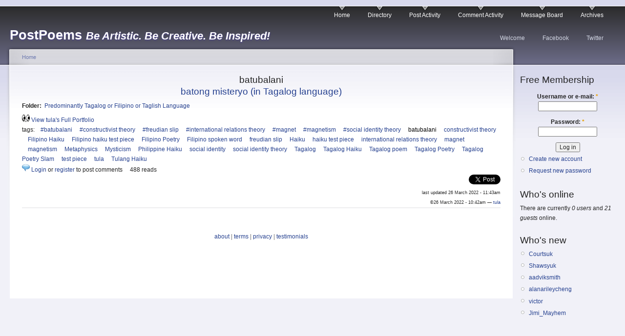

--- FILE ---
content_type: text/html; charset=utf-8
request_url: https://www.postpoems.org/tags/batubalani-0
body_size: 3948
content:
<!DOCTYPE html PUBLIC "-//W3C//DTD XHTML 1.0 Strict//EN"
  "http://www.w3.org/TR/xhtml1/DTD/xhtml1-strict.dtd">
<html xmlns="http://www.w3.org/1999/xhtml" 
	  xmlns:og="http://opengraphprotocol.org/schema/" 
	  xmlns:fb="http://www.facebook.com/2008/fbml" 
	  xml:lang="en" lang="en" dir="ltr">
  <head>
<meta http-equiv="Content-Type" content="text/html; charset=utf-8" />
    <meta http-equiv="Content-Type" content="text/html; charset=utf-8" />
<link rel="alternate" type="application/rss+xml" title="RSS - batubalani" href="/taxonomy/term/47543/0/feed" />
<link rel="shortcut icon" href="/sites/default/files/garland4pp_favicon.ico" type="image/x-icon" />
    <title>batubalani | PostPoems</title>
    <link type="text/css" rel="stylesheet" media="all" href="/sites/default/files/css/css_e2c6c9388ae82f22d4134bc665b1a2f6.css" />
<link type="text/css" rel="stylesheet" media="print" href="/sites/default/files/css/css_c14ffd22eacda0ef667f884ae6d6d7ae.css" />
    <script type="text/javascript" src="/sites/default/files/js/js_e83529efd81b5e45de3e89e767d0a79b.js"></script>
<script type="text/javascript">
<!--//--><![CDATA[//><!--
jQuery.extend(Drupal.settings, { "basePath": "/", "user_relationships_ui": { "loadingimage": "/sites/all/modules/user_relationships/user_relationships_ui/images/loadingAnimation.gif", "savingimage": "/sites/all/modules/user_relationships/user_relationships_ui/images/savingimage.gif", "position": { "position": "absolute", "left": "0", "top": "0" } }, "googleanalytics": { "trackOutbound": 1, "trackDownload": 1, "trackDownloadExtensions": "7z|aac|arc|arj|asf|asx|avi|bin|csv|doc(x|m)?|dot(x|m)?|exe|flv|gif|gz|gzip|hqx|jar|jpe?g|js|mp(2|3|4|e?g)|mov(ie)?|msi|msp|pdf|phps|png|ppt(x|m)?|pot(x|m)?|pps(x|m)?|ppam|sld(x|m)?|thmx|qtm?|ra(m|r)?|sea|sit|tar|tgz|torrent|txt|wav|wma|wmv|wpd|xls(x|m|b)?|xlt(x|m)|xlam|xml|z|zip" } });
//--><!]]>
</script>
<script type="text/javascript">
<!--//--><![CDATA[//><!--
window.google_analytics_uacct = "UA-19714572-1";
//--><!]]>
</script>
<script type="text/javascript">
<!--//--><![CDATA[//><!--
(function(i,s,o,g,r,a,m){i["GoogleAnalyticsObject"]=r;i[r]=i[r]||function(){(i[r].q=i[r].q||[]).push(arguments)},i[r].l=1*new Date();a=s.createElement(o),m=s.getElementsByTagName(o)[0];a.async=1;a.src=g;m.parentNode.insertBefore(a,m)})(window,document,"script","/sites/default/files/googleanalytics/analytics.js?l","ga");ga("create", "UA-19714572-1", { "cookieDomain": "auto" });ga("send", "pageview");
//--><!]]>
</script>
    <!--[if lt IE 7]>
      <link type="text/css" rel="stylesheet" media="all" href="/sites/all/themes/garland4pp/fix-ie.css" />    <![endif]-->
    <meta name="viewport" content="width=device-width, initial-scale=1">
  </head>
  <body class="sidebar-right">

<!-- Layout -->
  <div id="header-region" class="clear-block"></div>

    <div id="wrapper">
    <div id="container" class="clear-block">

      <div id="header">
        <div id="logo-floater">
        <h1><a href="/" title="PostPoems Be Artistic. Be Creative. Be Inspired!"><span class="site-name">PostPoems</span> <span class="site-slogan">Be Artistic. Be Creative. Be Inspired!</span></a></h1>        </div>

                  <ul class="links primary-links"><li class="menu-6460 first"><a href="/" title="">Home</a></li>
<li class="menu-1797"><a href="/authors" title="Searchable Index of Authors">Directory</a></li>
<li class="menu-12122"><a href="/author-activity">Post Activity</a></li>
<li class="menu-6527"><a href="/comment-activity" title="Recent comments">Comment Activity</a></li>
<li class="menu-4531"><a href="/forum" title="">Message Board</a></li>
<li class="menu-1771 last"><a href="/archive" title="Previous Poem Archives by Month">Archives</a></li>
</ul>                          <ul class="links secondary-links"><li class="menu-6465 first"><a href="/getting-started" title="Getting Started!">Welcome</a></li>
<li class="menu-4471"><a href="http://facebook.com/postpoems" title="Visit our Fan Page on Facebook">Facebook</a></li>
<li class="menu-6030 last"><a href="http://twitter.com/postpoems" title="Follow us on Twitter">Twitter</a></li>
</ul>        
      </div> <!-- /header -->

      
      <div id="center"><div id="squeeze"><div class="right-corner"><div class="left-corner">
          <div class="breadcrumb"><a href="/">Home</a></div>                              <h2>batubalani</h2>                                                  <div class="clear-block">
            <div id="node-1106095" class="node">


  <h2><a href="/authors/tula/poem/1106095" title="batong misteryo (in Tagalog language)">batong misteryo (in Tagalog language)</a></h2>

  <div class="content clear-block">
    <div class="field field-type-nodereference field-field-folder">
    <div class="field-items">
            <div class="field-item odd">
                      <div class="field-label-inline-first">
              Folder:&nbsp;</div>
                    <a href="/authors/tula/folder/1082541">Predominantly Tagalog or Filipino or Taglish Language</a>        </div>
        </div>
</div>
  </div>

  <div class="clear-block">
        <img src="/sites/all/themes/garland4pp/images/eyesr.gif" height="16" width="16" border="0" />
    <a href="/authors/tula/portfolio" style="font-weigth:bold;">View tula's Full Portfolio</a>

    <div class="meta">
          <div class="terms">tags:<ul class="links inline"><li class="taxonomy_term_47542 first"><a href="/tags/batubalani" rel="tag" title="">#batubalani</a></li>
<li class="taxonomy_term_47537"><a href="/tags/constructivist-theory" rel="tag" title="">#constructivist theory</a></li>
<li class="taxonomy_term_47544"><a href="/tags/freudian-slip" rel="tag" title="">#freudian slip</a></li>
<li class="taxonomy_term_47540"><a href="/tags/international-relations-theory" rel="tag" title="">#international relations theory</a></li>
<li class="taxonomy_term_47547"><a href="/tags/magnet-0" rel="tag" title="">#magnet</a></li>
<li class="taxonomy_term_47546"><a href="/tags/magnetism-0" rel="tag" title="">#magnetism</a></li>
<li class="taxonomy_term_47539"><a href="/tags/social-identity-theory-0" rel="tag" title="">#social identity theory</a></li>
<li class="taxonomy_term_47543 active"><a href="/tags/batubalani-0" rel="tag" title="" class="active">batubalani</a></li>
<li class="taxonomy_term_47538"><a href="/tags/constructivist-theory-0" rel="tag" title="">constructivist theory</a></li>
<li class="taxonomy_term_42735"><a href="/tags/filipino-haiku" rel="tag" title="">Filipino Haiku</a></li>
<li class="taxonomy_term_47528"><a href="/tags/filipino-haiku-test-piece" rel="tag" title="">Filipino haiku test piece</a></li>
<li class="taxonomy_term_42719"><a href="/tags/filipino-poetry" rel="tag" title="">Filipino Poetry</a></li>
<li class="taxonomy_term_42718"><a href="/tags/filipino-spoken-word" rel="tag" title="">Filipino spoken word</a></li>
<li class="taxonomy_term_47545"><a href="/tags/freudian-slip-0" rel="tag" title="">freudian slip</a></li>
<li class="taxonomy_term_315"><a href="/poem-tags/haiku" rel="tag" title="">Haiku</a></li>
<li class="taxonomy_term_44133"><a href="/tags/haiku-test-piece" rel="tag" title="">haiku test piece</a></li>
<li class="taxonomy_term_47541"><a href="/tags/international-relations-theory-0" rel="tag" title="">international relations theory</a></li>
<li class="taxonomy_term_18015"><a href="/tags/magnet" rel="tag" title="">magnet</a></li>
<li class="taxonomy_term_13305"><a href="/tags/magnetism" rel="tag" title="">magnetism</a></li>
<li class="taxonomy_term_16379"><a href="/tags/metaphysics" rel="tag" title="">Metaphysics</a></li>
<li class="taxonomy_term_3259"><a href="/poem-tags/mysticism" rel="tag" title="">Mysticism</a></li>
<li class="taxonomy_term_47536"><a href="/tags/philippine-haiku" rel="tag" title="">Philippine Haiku</a></li>
<li class="taxonomy_term_43063"><a href="/tags/social-identity" rel="tag" title="">social identity</a></li>
<li class="taxonomy_term_43062"><a href="/tags/social-identity-theory" rel="tag" title="">social identity theory</a></li>
<li class="taxonomy_term_39937"><a href="/tags/tagalog" rel="tag" title="">Tagalog</a></li>
<li class="taxonomy_term_42736"><a href="/tags/tagalog-haiku" rel="tag" title="">Tagalog Haiku</a></li>
<li class="taxonomy_term_42747"><a href="/tags/tagalog-poem" rel="tag" title="">Tagalog poem</a></li>
<li class="taxonomy_term_42880"><a href="/tags/tagalog-poetry" rel="tag" title="">Tagalog Poetry</a></li>
<li class="taxonomy_term_42720"><a href="/tags/tagalog-poetry-slam" rel="tag" title="">Tagalog Poetry Slam</a></li>
<li class="taxonomy_term_40765"><a href="/tags/test-piece" rel="tag" title="">test piece</a></li>
<li class="taxonomy_term_39926"><a href="/tags/tula" rel="tag" title="">tula</a></li>
<li class="taxonomy_term_47529 last"><a href="/tags/tulang-haiku" rel="tag" title="">Tulang Haiku</a></li>
</ul></div>
        </div>

          <div class="links">
        <img src="/sites/all/themes/garland4pp/images/comment-icon.png" height="16" width="16" border="0" /> <ul class="links inline"><li class="comment_forbidden first"><span><a href="/user/login?destination=comment%2Freply%2F1106095%23comment-form">Login</a> or <a href="/user/register?destination=comment%2Freply%2F1106095%23comment-form">register</a> to post comments</span></li>
<li class="statistics_counter last"><span>488 reads</span></li>
</ul>      </div>
    
          <div class="submitted">
        <a name="fb_share" style="" type="button"></a> 
        <a href="https://twitter.com/share?via=postpoems&count=none" class="twitter-share-button">Tweet</a> 
        <br /> 

	  last updated 26 March 2022 - 11:43am<br />
        &copy;26 March 2022 - 10:42am — <a href="/authors/tula" title="View user profile.">tula</a>
      </div>
    
  </div>
</div>

<script src="http://static.ak.fbcdn.net/connect.php/js/FB.Share" type="text/javascript"></script>
<script src="//platform.twitter.com/widgets.js" type="text/javascript"></script>
          </div>
                    <div id="footer"><a href="/getting-started">about</a> | <a href="/terms">terms</a> | <a href="/privacy">privacy</a> | <a href="/forum/postpoems-town-square/faq/906063">testimonials</a></div>
      </div></div></div></div> <!-- /.left-corner, /.right-corner, /#squeeze, /#center -->

              <div id="sidebar-right" class="sidebar">
                    <div id="block-user-0" class="clear-block block block-user">

  <h2>Free Membership</h2>

  <div class="content"><form action="/tags/batubalani-0?destination=taxonomy%2Fterm%2F47543"  accept-charset="UTF-8" method="post" id="user-login-form">
<div><div class="form-item" id="edit-name-wrapper">
 <label for="edit-name">Username or e-mail: <span class="form-required" title="This field is required.">*</span></label>
 <input type="text" maxlength="60" name="name" id="edit-name" size="15" value="" class="form-text required" />
</div>
<div class="form-item" id="edit-pass-wrapper">
 <label for="edit-pass">Password: <span class="form-required" title="This field is required.">*</span></label>
 <input type="password" name="pass" id="edit-pass"  maxlength="60"  size="15"  class="form-text required" />
</div>
<input type="submit" name="op" id="edit-submit" value="Log in"  class="form-submit" />
<div class="item-list"><ul><li class="first"><a href="/user/register" title="Create a new user account.">Create new account</a></li>
<li class="last"><a href="/user/password" title="Request new password via e-mail.">Request new password</a></li>
</ul></div><input type="hidden" name="form_build_id" id="form-f-14Ysyn1KjS9Ebcxe8rcndN7Smmnbc_YM2TUY6RwvQ" value="form-f-14Ysyn1KjS9Ebcxe8rcndN7Smmnbc_YM2TUY6RwvQ"  />
<input type="hidden" name="form_id" id="edit-user-login-block" value="user_login_block"  />

</div></form>
</div>
</div>
<div id="block-user-3" class="clear-block block block-user">

  <h2>Who's online</h2>

  <div class="content">There are currently <em>0 users</em> and <em>21 guests</em> online.</div>
</div>
<div id="block-user-2" class="clear-block block block-user">

  <h2>Who's new</h2>

  <div class="content"><div class="item-list"><ul><li class="first"><a href="/authors/courtsuk" title="View user profile.">Courtsuk</a></li>
<li><a href="/authors/shawsyuk" title="View user profile.">Shawsyuk</a></li>
<li><a href="/authors/aadviksmith" title="View user profile.">aadviksmith</a></li>
<li><a href="/authors/alanarileycheng" title="View user profile.">alanarileycheng</a></li>
<li><a href="/authors/victor" title="View user profile.">victor</a></li>
<li class="last"><a href="/authors/jimi_mayhem" title="View user profile.">Jimi_Mayhem</a></li>
</ul></div></div>
</div>
        </div>
      
    </div> <!-- /container -->
  </div>
<!-- /layout -->

  <div id="user_relationships_popup_form" class="user_relationships_ui_popup_form"></div>  </body>
</html>


--- FILE ---
content_type: text/css
request_url: https://www.postpoems.org/sites/default/files/css/css_e2c6c9388ae82f22d4134bc665b1a2f6.css
body_size: 7751
content:

.node-unpublished{background-color:#fff4f4;}.preview .node{background-color:#ffffea;}#node-admin-filter ul{list-style-type:none;padding:0;margin:0;width:100%;}#node-admin-buttons{float:left;margin-left:0.5em;clear:right;}td.revision-current{background:#ffc;}.node-form .form-text{display:block;width:95%;}.node-form .container-inline .form-text{display:inline;width:auto;}.node-form .standard{clear:both;}.node-form textarea{display:block;width:95%;}.node-form .attachments fieldset{float:none;display:block;}.terms-inline{display:inline;}


fieldset{margin-bottom:1em;padding:.5em;}form{margin:0;padding:0;}hr{height:1px;border:1px solid gray;}img{border:0;}table{border-collapse:collapse;}th{text-align:left;padding-right:1em;border-bottom:3px solid #ccc;}.clear-block:after{content:".";display:block;height:0;clear:both;visibility:hidden;}.clear-block{display:inline-block;}/*_\*/
* html .clear-block{height:1%;}.clear-block{display:block;}/* End hide from IE-mac */



body.drag{cursor:move;}th.active img{display:inline;}tr.even,tr.odd{background-color:#eee;border-bottom:1px solid #ccc;padding:0.1em 0.6em;}tr.drag{background-color:#fffff0;}tr.drag-previous{background-color:#ffd;}td.active{background-color:#ddd;}td.checkbox,th.checkbox{text-align:center;}tbody{border-top:1px solid #ccc;}tbody th{border-bottom:1px solid #ccc;}thead th{text-align:left;padding-right:1em;border-bottom:3px solid #ccc;}.breadcrumb{padding-bottom:.5em}div.indentation{width:20px;height:1.7em;margin:-0.4em 0.2em -0.4em -0.4em;padding:0.42em 0 0.42em 0.6em;float:left;}div.tree-child{background:url(/misc/tree.png) no-repeat 11px center;}div.tree-child-last{background:url(/misc/tree-bottom.png) no-repeat 11px center;}div.tree-child-horizontal{background:url(/misc/tree.png) no-repeat -11px center;}.error{color:#e55;}div.error{border:1px solid #d77;}div.error,tr.error{background:#fcc;color:#200;padding:2px;}.warning{color:#e09010;}div.warning{border:1px solid #f0c020;}div.warning,tr.warning{background:#ffd;color:#220;padding:2px;}.ok{color:#008000;}div.ok{border:1px solid #00aa00;}div.ok,tr.ok{background:#dfd;color:#020;padding:2px;}.item-list .icon{color:#555;float:right;padding-left:0.25em;clear:right;}.item-list .title{font-weight:bold;}.item-list ul{margin:0 0 0.75em 0;padding:0;}.item-list ul li{margin:0 0 0.25em 1.5em;padding:0;list-style:disc;}ol.task-list li.active{font-weight:bold;}.form-item{margin-top:1em;margin-bottom:1em;}tr.odd .form-item,tr.even .form-item{margin-top:0;margin-bottom:0;white-space:nowrap;}tr.merge-down,tr.merge-down td,tr.merge-down th{border-bottom-width:0 !important;}tr.merge-up,tr.merge-up td,tr.merge-up th{border-top-width:0 !important;}.form-item input.error,.form-item textarea.error,.form-item select.error{border:2px solid red;}.form-item .description{font-size:0.85em;}.form-item label{display:block;font-weight:bold;}.form-item label.option{display:inline;font-weight:normal;}.form-checkboxes,.form-radios{margin:1em 0;}.form-checkboxes .form-item,.form-radios .form-item{margin-top:0.4em;margin-bottom:0.4em;}.marker,.form-required{color:#f00;}.more-link{text-align:right;}.more-help-link{font-size:0.85em;text-align:right;}.nowrap{white-space:nowrap;}.item-list .pager{clear:both;text-align:center;}.item-list .pager li{background-image:none;display:inline;list-style-type:none;padding:0.5em;}.pager-current{font-weight:bold;}.tips{margin-top:0;margin-bottom:0;padding-top:0;padding-bottom:0;font-size:0.9em;}dl.multiselect dd.b,dl.multiselect dd.b .form-item,dl.multiselect dd.b select{font-family:inherit;font-size:inherit;width:14em;}dl.multiselect dd.a,dl.multiselect dd.a .form-item{width:10em;}dl.multiselect dt,dl.multiselect dd{float:left;line-height:1.75em;padding:0;margin:0 1em 0 0;}dl.multiselect .form-item{height:1.75em;margin:0;}.container-inline div,.container-inline label{display:inline;}ul.primary{border-collapse:collapse;padding:0 0 0 1em;white-space:nowrap;list-style:none;margin:5px;height:auto;line-height:normal;border-bottom:1px solid #bbb;}ul.primary li{display:inline;}ul.primary li a{background-color:#ddd;border-color:#bbb;border-width:1px;border-style:solid solid none solid;height:auto;margin-right:0.5em;padding:0 1em;text-decoration:none;}ul.primary li.active a{background-color:#fff;border:1px solid #bbb;border-bottom:#fff 1px solid;}ul.primary li a:hover{background-color:#eee;border-color:#ccc;border-bottom-color:#eee;}ul.secondary{border-bottom:1px solid #bbb;padding:0.5em 1em;margin:5px;}ul.secondary li{display:inline;padding:0 1em;border-right:1px solid #ccc;}ul.secondary a{padding:0;text-decoration:none;}ul.secondary a.active{border-bottom:4px solid #999;}#autocomplete{position:absolute;border:1px solid;overflow:hidden;z-index:100;}#autocomplete ul{margin:0;padding:0;list-style:none;}#autocomplete li{background:#fff;color:#000;white-space:pre;cursor:default;}#autocomplete li.selected{background:#0072b9;color:#fff;}html.js input.form-autocomplete{background-image:url(/misc/throbber.gif);background-repeat:no-repeat;background-position:100% 2px;}html.js input.throbbing{background-position:100% -18px;}html.js fieldset.collapsed{border-bottom-width:0;border-left-width:0;border-right-width:0;margin-bottom:0;height:1em;}html.js fieldset.collapsed *{display:none;}html.js fieldset.collapsed legend{display:block;}html.js fieldset.collapsible legend a{padding-left:15px;background:url(/misc/menu-expanded.png) 5px 75% no-repeat;}html.js fieldset.collapsed legend a{background-image:url(/misc/menu-collapsed.png);background-position:5px 50%;}* html.js fieldset.collapsed legend,* html.js fieldset.collapsed legend *,* html.js fieldset.collapsed table *{display:inline;}html.js fieldset.collapsible{position:relative;}html.js fieldset.collapsible legend a{display:block;}html.js fieldset.collapsible .fieldset-wrapper{overflow:auto;}.resizable-textarea{width:95%;}.resizable-textarea .grippie{height:9px;overflow:hidden;background:#eee url(/misc/grippie.png) no-repeat center 2px;border:1px solid #ddd;border-top-width:0;cursor:s-resize;}html.js .resizable-textarea textarea{margin-bottom:0;width:100%;display:block;}.draggable a.tabledrag-handle{cursor:move;float:left;height:1.7em;margin:-0.4em 0 -0.4em -0.5em;padding:0.42em 1.5em 0.42em 0.5em;text-decoration:none;}a.tabledrag-handle:hover{text-decoration:none;}a.tabledrag-handle .handle{margin-top:4px;height:13px;width:13px;background:url(/misc/draggable.png) no-repeat 0 0;}a.tabledrag-handle-hover .handle{background-position:0 -20px;}.joined + .grippie{height:5px;background-position:center 1px;margin-bottom:-2px;}.teaser-checkbox{padding-top:1px;}div.teaser-button-wrapper{float:right;padding-right:5%;margin:0;}.teaser-checkbox div.form-item{float:right;margin:0 5% 0 0;padding:0;}textarea.teaser{display:none;}html.js .no-js{display:none;}.progress{font-weight:bold;}.progress .bar{background:#fff url(/misc/progress.gif);border:1px solid #00375a;height:1.5em;margin:0 0.2em;}.progress .filled{background:#0072b9;height:1em;border-bottom:0.5em solid #004a73;width:0%;}.progress .percentage{float:right;}.progress-disabled{float:left;}.ahah-progress{float:left;}.ahah-progress .throbber{width:15px;height:15px;margin:2px;background:transparent url(/misc/throbber.gif) no-repeat 0px -18px;float:left;}tr .ahah-progress .throbber{margin:0 2px;}.ahah-progress-bar{width:16em;}#first-time strong{display:block;padding:1.5em 0 .5em;}tr.selected td{background:#ffc;}table.sticky-header{margin-top:0;background:#fff;}#clean-url.install{display:none;}html.js .js-hide{display:none;}#system-modules div.incompatible{font-weight:bold;}#system-themes-form div.incompatible{font-weight:bold;}span.password-strength{visibility:hidden;}input.password-field{margin-right:10px;}div.password-description{padding:0 2px;margin:4px 0 0 0;font-size:0.85em;max-width:500px;}div.password-description ul{margin-bottom:0;}.password-parent{margin:0 0 0 0;}input.password-confirm{margin-right:10px;}.confirm-parent{margin:5px 0 0 0;}span.password-confirm{visibility:hidden;}span.password-confirm span{font-weight:normal;}

ul.menu{list-style:none;border:none;text-align:left;}ul.menu li{margin:0 0 0 0.5em;}li.expanded{list-style-type:circle;list-style-image:url(/misc/menu-expanded.png);padding:0.2em 0.5em 0 0;margin:0;}li.collapsed{list-style-type:disc;list-style-image:url(/misc/menu-collapsed.png);padding:0.2em 0.5em 0 0;margin:0;}li.leaf{list-style-type:square;list-style-image:url(/misc/menu-leaf.png);padding:0.2em 0.5em 0 0;margin:0;}li a.active{color:#000;}td.menu-disabled{background:#ccc;}ul.links{margin:0;padding:0;}ul.links.inline{display:inline;}ul.links li{display:inline;list-style-type:none;padding:0 0.5em;}.block ul{margin:0;padding:0 0 0.25em 1em;}

#permissions td.module{font-weight:bold;}#permissions td.permission{padding-left:1.5em;}#access-rules .access-type,#access-rules .rule-type{margin-right:1em;float:left;}#access-rules .access-type .form-item,#access-rules .rule-type .form-item{margin-top:0;}#access-rules .mask{clear:both;}#user-login-form{text-align:center;}#user-admin-filter ul{list-style-type:none;padding:0;margin:0;width:100%;}#user-admin-buttons{float:left;margin-left:0.5em;clear:right;}#user-admin-settings fieldset .description{font-size:0.85em;padding-bottom:.5em;}.profile{clear:both;margin:1em 0;}.profile .picture{float:right;margin:0 1em 1em 0;}.profile h3{border-bottom:1px solid #ccc;}.profile dl{margin:0 0 1.5em 0;}.profile dt{margin:0 0 0.2em 0;font-weight:bold;}.profile dd{margin:0 0 1em 0;}



.field .field-label,.field .field-label-inline,.field .field-label-inline-first{font-weight:bold;}.field .field-label-inline,.field .field-label-inline-first{display:inline;}.field .field-label-inline{visibility:hidden;}.node-form .content-multiple-table td.content-multiple-drag{width:30px;padding-right:0;}.node-form .content-multiple-table td.content-multiple-drag a.tabledrag-handle{padding-right:.5em;}.node-form .content-add-more .form-submit{margin:0;}.node-form .number{display:inline;width:auto;}.node-form .text{width:auto;}.form-item #autocomplete .reference-autocomplete{white-space:normal;}.form-item #autocomplete .reference-autocomplete label{display:inline;font-weight:normal;}#content-field-overview-form .advanced-help-link,#content-display-overview-form .advanced-help-link{margin:4px 4px 0 0;}#content-field-overview-form .label-group,#content-display-overview-form .label-group,#content-copy-export-form .label-group{font-weight:bold;}table#content-field-overview .label-add-new-field,table#content-field-overview .label-add-existing-field,table#content-field-overview .label-add-new-group{float:left;}table#content-field-overview tr.content-add-new .tabledrag-changed{display:none;}table#content-field-overview tr.content-add-new .description{margin-bottom:0;}table#content-field-overview .content-new{font-weight:bold;padding-bottom:.5em;}.advanced-help-topic h3,.advanced-help-topic h4,.advanced-help-topic h5,.advanced-help-topic h6{margin:1em 0 .5em 0;}.advanced-help-topic dd{margin-bottom:.5em;}.advanced-help-topic span.code{background-color:#EDF1F3;font-family:"Bitstream Vera Sans Mono",Monaco,"Lucida Console",monospace;font-size:0.9em;padding:1px;}.advanced-help-topic .content-border{border:1px solid #AAA}

div.toboggan-container{text-align:center;}div.toboggan-login-link-container{text-align:left;}div.toboggan-login-link-container a{text-decoration:none;}div.toboggan-block-message{text-align:left;}div.user-login-block{text-align:left;}div.user-login-block a{text-align:left;}


.user_relationships_ui_popup_form{margin:5px;padding:5px;border:5px solid black;background:#dddddd;display:none;width:500px;position:absolute;z-index:1000;}#user_relationships_popup_form_saving{font-weight:bold;background:url(/sites/all/modules/user_relationships/user_relationships_ui/images/savingimage.gif) no-repeat 12px 1px;display:none;padding:0 1em 0 36px;float:left;}#user_relationships_popup_form_saving p{margin:0;}#user_relationships_popup_form_saving_notice{font-size:0.9em;font-style:italic;background:#FFC;}

.video-left{float:left;}.video-right{float:right;}.video-center{display:block;margin:0 auto;}body#video_filter{padding:2em;}

.cke_wrapper .cke_toolgroup .cke_button .cke_button_linebreaks,.text-format-wrapper .wysiwygToolbar .mce_linebreaks{display:none;}

#forum .description{font-size:0.9em;margin:0.5em;}#forum td.created,#forum td.posts,#forum td.topics,#forum td.last-reply,#forum td.replies,#forum td.pager{white-space:nowrap;}#forum td.posts,#forum td.topics,#forum td.replies,#forum td.pager{text-align:center;}#forum tr td.forum{padding-left:25px;background-position:2px 2px;background-image:url(/misc/forum-default.png);background-repeat:no-repeat;}#forum tr.new-topics td.forum{background-image:url(/misc/forum-new.png);}#forum div.indent{margin-left:20px;}.forum-topic-navigation{padding:1em 0 0 3em;border-top:1px solid #888;border-bottom:1px solid #888;text-align:center;padding:0.5em;}.forum-topic-navigation .topic-previous{text-align:right;float:left;width:46%;}.forum-topic-navigation .topic-next{text-align:left;float:right;width:46%;}


div.fieldgroup{margin:.5em 0 1em 0;}div.fieldgroup .content{padding-left:1em;}
.views-exposed-form .views-exposed-widget{float:left;padding:.5em 1em 0 0;}.views-exposed-form .views-exposed-widget .form-submit{margin-top:1.6em;}.views-exposed-form .form-item,.views-exposed-form .form-submit{margin-top:0;margin-bottom:0;}.views-exposed-form label{font-weight:bold;}.views-exposed-widgets{margin-bottom:.5em;}html.js a.views-throbbing,html.js span.views-throbbing{background:url(/sites/all/modules/views/images/status-active.gif) no-repeat right center;padding-right:18px;}div.view div.views-admin-links{font-size:xx-small;margin-right:1em;margin-top:1em;}.block div.view div.views-admin-links{margin-top:0;}div.view div.views-admin-links ul{margin:0;padding:0;}div.view div.views-admin-links li{margin:0;padding:0 0 2px 0;z-index:201;}div.view div.views-admin-links li a{padding:0;margin:0;color:#ccc;}div.view div.views-admin-links li a:before{content:"[";}div.view div.views-admin-links li a:after{content:"]";}div.view div.views-admin-links-hover a,div.view div.views-admin-links:hover a{color:#000;}div.view div.views-admin-links-hover,div.view div.views-admin-links:hover{background:transparent;}div.view div.views-hide{display:none;}div.view div.views-hide-hover,div.view:hover div.views-hide{display:block;position:absolute;z-index:200;}div.view:hover div.views-hide{margin-top:-1.5em;}.views-view-grid tbody{border-top:none;}

tr.taxonomy-term-preview{background-color:#EEE;}tr.taxonomy-term-divider-top{border-bottom:none;}tr.taxonomy-term-divider-bottom{border-top:1px dotted #CCC;}.taxonomy-term-description{margin:5px 0 20px;}





body{margin:0;padding:0;background:#f1f1f8;font:12px/170% Verdana,sans-serif;color:#222222;}input{font:12px/100% Verdana,sans-serif;color:#222222;}textarea,select{font:12px/160% Verdana,sans-serif;color:#222222;}h1,h2,h3,h4,h5,h6{margin:0;padding:0;font-weight:normal;font-family:Helvetica,Arial,sans-serif;}h1{font-size:170%;}h2{font-size:160%;line-height:130%;}h3{font-size:140%;}h4{font-size:130%;}h5{font-size:120%;}h6{font-size:110%;}ul,quote,code,fieldset{margin:.5em 0;}p{margin:0.6em 0 1.2em;padding:0;}a:link,a:visited{color:#25408f;text-decoration:none;}a:hover{color:#142e7b;text-decoration:underline;}a:active,a.active{color:#747b93;}hr{margin:0;padding:0;border:none;height:1px;background:#7b7caf;}ul{margin:0.5em 0 1em;padding:0;}ol{margin:0.75em 0 1.25em;padding:0;}ol li,ul li{margin:0.4em 0 0.4em .5em;}ul.menu,.item-list ul{margin:0.35em 0 0 -0.5em;padding:0;}ul.menu ul,.item-list ul ul{margin-left:0em;}ol li,ul li,ul.menu li,.item-list ul li,li.leaf{margin:0.15em 0 0.15em .5em;}ul li,ul.menu li,.item-list ul li,li.leaf{padding:0 0 .2em 1.5em;list-style-type:none;list-style-image:none;background:transparent url(/sites/default/files/color/garland4pp-e682e989/menu-leaf.gif) no-repeat 1px .35em;}ol li{padding:0 0 .3em;margin-left:2em;}ul li.expanded{background:transparent url(/sites/default/files/color/garland4pp-e682e989/menu-expanded.gif) no-repeat 1px .35em;}ul li.collapsed{background:transparent url(/sites/default/files/color/garland4pp-e682e989/menu-collapsed.gif) no-repeat 0px .35em;}ul li.leaf a,ul li.expanded a,ul li.collapsed a{display:block;}ul.inline li{background:none;margin:0;padding:0 1em 0 0;}ol.task-list{margin-left:0;list-style-type:none;list-style-image:none;}ol.task-list li{padding:0.5em 1em 0.5em 2em;}ol.task-list li.active{background:transparent url(/sites/all/themes/garland4pp/images/task-list.png) no-repeat 3px 50%;}ol.task-list li.done{color:#246e24;background:transparent url(/sites/all/misc/watchdog-ok.png) no-repeat 0px 50%;}ol.task-list li.active{margin-right:1em;}fieldset ul.clear-block li{margin:0;padding:0;background-image:none;}dl{margin:0.5em 0 1em 1.5em;}dl dt{}dl dd{margin:0 0 .5em 1.5em;}img,a img{border:none;}table{margin:1em 0;width:100%;}thead th{border-bottom:2px solid #ddddef;color:#222222;font-weight:bold;}th a:link,th a:visited{color:#898c96;}td,th{padding:.3em .5em;}tr.even,tr.odd,tbody th{border:solid #ddddef;border-width:1px 0;}tr.odd,tr.info{background-color:#f1f1f8;}tr.even{background-color:#ffffff;}tr.drag{background-color:#f6fdf1;}tr.drag-previous{background-color:#ecfbe1;}tr.odd td.active{background-color:#e4e5f1;}tr.even td.active{background-color:#ebecf4;}td.region,td.module,td.container,td.category{border-top:1.5em solid #ffffff;border-bottom:1px solid #c5c5e8;background-color:#dddeee;color:#282f3c;font-weight:bold;}tr:first-child td.region,tr:first-child td.module,tr:first-child td.container,tr:first-child td.category{border-top-width:0;}span.form-required{color:#e79e00;}span.submitted,.description{font-size:0.92em;color:#6f6f6f;}div.submitted{font-size:.77em;text-align:right;color:ababab;}.description{line-height:150%;margin-bottom:0.75em;color:#6f6f6f;}.messages,.preview{margin:.75em 0 .75em;padding:.5em 1em;}.messages ul{margin:0;}.form-checkboxes,.form-radios,.form-checkboxes .form-item,.form-radios .form-item{margin:0.25em 0;}#center form{margin-bottom:2em;}.form-button,.form-submit{margin:2em 0.5em 1em 0;}#dblog-form-overview .form-submit,.confirmation .form-submit,.search-form .form-submit,.poll .form-submit,fieldset .form-button,fieldset .form-submit,.sidebar .form-button,.sidebar .form-submit,table .form-button,table .form-submit{margin:0;}.box{margin-bottom:2.5em;}#header-region{min-height:1em;background:#dcddee url(/sites/default/files/color/garland4pp-e682e989/bg-navigation.png) repeat-x 50% 100%;}#header-region .block{display:block;margin:0 auto;max-width:1270px;}#header-region .block div.content{float:right;}#header-region .block-region{display:block;margin:0 0.5em 1em;padding:0.5em;position:relative;top:0.5em;}#header-region *{display:inline;line-height:1.5em;margin-top:0;margin-bottom:0;}#header-region script{display:none;}#header-region p,#header-region img{margin-top:0.5em;}#header-region h2{margin:0 1em 0 0;}#header-region h3,#header-region label,#header-region li{margin:0 1em;padding:0;background:none;}#wrapper{background:#f1f1f8 url(/sites/default/files/color/garland4pp-e682e989/body.png) repeat-x 50% 0;}#wrapper #container{margin:0 auto;padding:0 20px;max-width:1270px;}#wrapper #container #header{height:80px;}#wrapper #container #header #logo-floater{position:absolute;}#wrapper #container #header h1,#wrapper #container #header h1 a:link,#wrapper #container #header h1 a:visited{line-height:120px;position:relative;z-index:2;white-space:nowrap;}#wrapper #container #header h1 span{font-weight:bold;}#wrapper #container #header h1 img{padding-top:14px;padding-right:20px;float:left;}body.sidebars{min-width:980px;}body.sidebar-left,body.sidebar-right{min-width:780px;}#wrapper #container #center{float:left;width:100%;}body.sidebar-left #center{margin-left:-210px;}body.sidebar-right #center{margin-right:-210px;}body.sidebars #center{margin:0 -210px;}body.sidebar-left #squeeze{margin-left:210px;}body.sidebar-right #squeeze{margin-right:210px;}body.sidebars #squeeze{margin:0 210px;}#wrapper #container .sidebar{margin:60px 0 5em;width:210px;float:left;z-index:2;position:relative;}#wrapper #container .sidebar .block{margin:0 0 1.5em 0;}#sidebar-left .block{padding:0 15px 0 0px;}#sidebar-right .block{padding:0 0px 0 15px;}.block .content{margin:0.5em 0;}#sidebar-left .block-region{margin:0 15px 0 0px;}#sidebar-right .block-region{margin:0 0px 0 15px;}.block-region{padding:1em;background:transparent;border:2px dashed #c5c5e8;text-align:center;font-size:1.3em;}#wrapper #container #center #squeeze{background:#ffffff url(/sites/default/files/color/garland4pp-e682e989/bg-content.png) repeat-x 50% 0;position:relative;}#wrapper #container #center .right-corner{background:transparent url(/sites/default/files/color/garland4pp-e682e989/bg-content-right.png) no-repeat 100% 0;position:relative;left:10px;}#wrapper #container #center .right-corner .left-corner{padding:60px 25px 5em 35px;background:transparent url(/sites/default/files/color/garland4pp-e682e989/bg-content-left.png) no-repeat 0 0;margin-left:-10px;position:relative;left:-10px;min-height:400px;}#wrapper #container #footer{float:none;clear:both;text-align:center;margin:4em 0 -3em;color:#6f6f6f;}#wrapper #container .breadcrumb{position:absolute;top:15px;left:35px;z-index:3;}body.sidebar-left #footer{margin-left:-210px;}body.sidebar-right #footer{margin-right:-210px;}body.sidebars #footer{margin:0 -210px;}#wrapper #container #header h1,#wrapper #container #header h1 a:link,#wrapper #container #header h1 a:visited{color:#ffffff;font-weight:normal;text-shadow:#4e439c 0px 1px 3px;font-size:1.5em;}#wrapper #container #header h1 a:hover{text-decoration:none;}#wrapper #container .breadcrumb{font-size:0.92em;}#wrapper #container .breadcrumb,#wrapper #container .breadcrumb a{color:#6a77af;}#mission{padding:1em;background-color:#ffffff;border:1px solid #ede7f8;margin-bottom:2em;}ul.primary-links{margin:0;padding:0;float:right;position:relative;z-index:4;}ul.primary-links li{margin:0;padding:0;float:left;background-image:none;}ul.primary-links li a,ul.primary-links li a:link,ul.primary-links li a:visited{display:block;margin:0 1em;padding:.75em 0 0;color:#ffffff;background:transparent url(/sites/default/files/color/garland4pp-e682e989/bg-navigation-item.png) no-repeat 50% 0;}ul.primary-links li a:hover,ul.primary-links li a.active{color:#ffffff;background:transparent url(/sites/default/files/color/garland4pp-e682e989/bg-navigation-item-hover.png) no-repeat 50% 0;}ul.secondary-links{margin:0;padding:18px 0 0;float:right;clear:right;position:relative;z-index:4;}ul.secondary-links li{margin:0;padding:0;float:left;background-image:none;}ul.secondary-links li a,ul.secondary-links li a:link,ul.secondary-links li a:visited{display:block;margin:0 1em;padding:.75em 0 0;color:#d4d8e5;background:transparent;}ul.secondary-links li a:hover,ul.secondary-links li a.active{color:#d4d8e5;background:transparent;}ul.primary,ul.primary li,ul.secondary,ul.secondary li{border:0;background:none;margin:0;padding:0;}#tabs-wrapper{margin:0 -26px 1em;padding:0 26px;border-bottom:1px solid #eeeef0;position:relative;}ul.primary{padding:0.5em 0 10px;float:left;}ul.secondary{clear:both;text-align:left;border-bottom:1px solid #eeeef0;margin:-0.2em -26px 1em;padding:0 26px 0.6em;}h2.with-tabs{float:left;margin:0 2em 0 0;padding:0;}ul.primary li a,ul.primary li.active a,ul.primary li a:hover,ul.primary li a:visited,ul.secondary li a,ul.secondary li.active a,ul.secondary li a:hover,ul.secondary li a:visited{border:0;background:transparent;padding:4px 1em;margin:0 0 0 1px;height:auto;text-decoration:none;position:relative;top:-1px;display:inline-block;}ul.primary li.active a,ul.primary li.active a:link,ul.primary li.active a:visited,ul.primary li a:hover,ul.secondary li.active a,ul.secondary li.active a:link,ul.secondary li.active a:visited,ul.secondary li a:hover{background:url(/sites/default/files/color/garland4pp-e682e989/bg-tab.png) repeat-x 0 50%;color:#ffffff;}ul.primary li.active a,ul.secondary li.active a{font-weight:bold;}.node{border-bottom:2px solid #eeeef0;}ul.links li,ul.inline li{margin-left:0;margin-right:0;padding-left:0;padding-right:1em;background-image:none;}.links .comment_add{font-weight:bold;}.node .links,.comment .links{text-align:left;}.node .links ul.links li,.comment .links ul.links li{}.terms ul.links li{margin-left:0;margin-right:0;padding-right:0;padding-left:1em;}.comment .submitted{float:right;clear:right;padding-left:1em;}.new{color:#e79e00;font-size:0.92em;font-weight:bold;float:right;}.terms{float:right;}.preview .node,.preview .comment,.sticky{margin:0;padding:0.5em 0;border:0;background:0;}.sticky{padding:1em;background-color:#ffffff;border:1px solid #ede7f8;margin-bottom:2em;}#comments{position:relative;top:25px;border-bottom:1px solid #d0d0d0;margin:-1.5em -25px 0;padding:0 25px;}#comments h2.comments{margin:0 -25px;padding:.5em 25px;background:#ffffff url(/sites/default/files/color/garland4pp-e682e989/gradient-inner.png) repeat-x 0 0;}.comment{margin:0;padding:1em 10px 1em;border-top:1px dashed #dfdfdf;border-left:1px solid #c0c0c0;border-bottom:1px solid #c0c0c0;border-right:1px solid #d0d0d0;background-color:#f3f3f3;font-size:.9em;}.indented{margin-left:25px;}.comment h3 a{font-weight:bold;}.comment h3 a.active{color:#222222;}.node .content,.comment .content{margin:0.6em 0;}#aggregator{margin-top:1em;}#aggregator .feed-item-title{font-size:160%;line-height:130%;}#aggregator .feed-item{border-bottom:1px solid #eeeef0;margin:-1.5em -31px 1.75em;padding:1.5em 31px;}#aggregator .feed-item-categories{font-size:0.92em;}#aggregator .feed-item-meta{font-size:0.92em;color:#6f6f6f;}#palette .form-item{border:1px solid #ffffff;}#palette .item-selected{background:#ffffff url(/sites/default/files/color/garland4pp-e682e989/gradient-inner.png) repeat-x 0 0;border:1px solid #e1e2f1;}tr.menu-disabled{opacity:0.5;}tr.odd td.menu-disabled{background-color:#f1f1f8;}tr.even td.menu-disabled{background-color:#ffffff;}.poll .bar{background:#ffffff url(/sites/default/files/color/garland4pp-e682e989/bg-bar-white.png) repeat-x 0 0;border:solid #f1f1f1;border-width:0 1px 1px;}.poll .bar .foreground{background:#9293bd url(/sites/default/files/color/garland4pp-e682e989/bg-bar.png) repeat-x 0 100%;}.poll .percent{font-size:.9em;}#autocomplete li{cursor:default;padding:2px;margin:0;}fieldset{margin:1em 0;padding:1em;border:1px solid #e1e2f1;background:#ffffff url(/sites/default/files/color/garland4pp-e682e989/gradient-inner.png) repeat-x 0 0;}*:first-child+html fieldset{padding:0 1em 1em;background-position:0 .75em;background-color:transparent;}*:first-child+html fieldset > .description,*:first-child+html fieldset .fieldset-wrapper .description{padding-top:1em;}fieldset legend{display:block;}*:first-child+html fieldset legend,*:first-child+html fieldset.collapsed legend{display:inline;}html.js fieldset.collapsed{background:transparent;padding-top:0;padding-bottom:.6em;}html.js fieldset.collapsible legend a{padding-left:2em;background:url(/sites/default/files/color/garland4pp-e682e989/menu-expanded.gif) no-repeat 0% 50%;}html.js fieldset.collapsed legend a{background:url(/sites/default/files/color/garland4pp-e682e989/menu-collapsed.gif) no-repeat 0% 50%;}#block-node-0 h2{float:left;padding-right:20px;}#block-node-0 img,.feed-icon{float:right;padding-top:4px;}#block-node-0 .content{clear:right;}#user-login-form{text-align:center;}#user-login-form ul{text-align:left;}.profile{margin-top:1.5em;}.profile h3{border-bottom:0;margin-bottom:1em;}.profile dl{margin:0;}.profile dt{font-weight:normal;color:#6f6f6f;font-size:0.92em;line-height:1.3em;margin-top:1.4em;margin-bottom:0.45em;}.profile dd{margin-bottom:1.6em;}div.admin-panel,div.admin-panel .description,div.admin-panel .body,div.admin,div.admin .left,div.admin .right,div.admin .expert-link,div.item-list,.menu{margin:0;padding:0;}div.admin .left{float:left;width:48%;}div.admin .right{float:right;width:48%;}div.admin-panel{background:#ffffff url(/sites/default/files/color/garland4pp-e682e989/gradient-inner.png) repeat-x 0 0;padding:1em 1em 1.5em;}div.admin-panel .description{margin-bottom:1.5em;}div.admin-panel dl{margin:0;}div.admin-panel dd{color:#6f6f6f;font-size:0.92em;line-height:1.3em;margin-top:-.2em;margin-bottom:.65em;}table.system-status-report th{border-color:#ddddef;}#autocomplete li.selected,tr.selected td,tr.selected td.active{background:#25408f;color:#ffffff;}tr.selected td a:link,tr.selected td a:visited,tr.selected td a:active{color:#d9ddea;}tr.taxonomy-term-preview{opacity:0.5;}tr.taxonomy-term-divider-top{border-bottom:none;}tr.taxonomy-term-divider-bottom{border-top:1px dotted #d0d0d0;}.messages{background-color:#fff;border:1px solid #b8d3e5;}.preview{background-color:#fcfce8;border:1px solid #e5e58f;}div.status{color:#33a333;border-color:#c7f2c8;}div.error,tr.error{color:#a30000;background-color:#FFCCCC;}.form-item input.error,.form-item textarea.error{border:1px solid #c52020;color:#363636;}tr.dblog-user{background-color:#fcf9e5;}tr.dblog-user td.active{background-color:#fbf5cf;}tr.dblog-content{background-color:#fefefe;}tr.dblog-content td.active{background-color:#f5f5f5;}tr.dblog-warning{background-color:#fdf5e6;}tr.dblog-warning td.active{background-color:#fdf2de;}tr.dblog-error{background-color:#fbe4e4;}tr.dblog-error td.active{background-color:#fbdbdb;}tr.dblog-page-not-found,tr.dblog-access-denied{background:#d7ffd7;}tr.dblog-page-not-found td.active,tr.dblog-access-denied td.active{background:#c7eec7;}table.system-status-report tr.error,table.system-status-report tr.error th{background-color:#fcc;border-color:#ebb;color:#200;}table.system-status-report tr.warning,table.system-status-report tr.warning th{background-color:#ffd;border-color:#eeb;}table.system-status-report tr.ok,table.system-status-report tr.ok th{background-color:#dfd;border-color:#beb;}h2.profile-name{text-align:left !important;border-bottom:solid 1px #dddddd;background-color:#eaeaea;color:#575757;margin-right:15px;font-weight:bold;font-size:2em;padding-left:5px;}.profile .picture img{width:250px;border:solid 1px #000000;}.comment .picture,.view-pub-Recent-Posts .picture,.view-comments-recent .picture{float:right;clear:right;padding-left:1em;}.sidebar .picture img{width:195px;border:solid 2px #aaaaaa;}.forum-post-wrapper .author-pane .picture img{width:100%;}.comment .picture img,.view-pub-Recent-Posts .picture img,.view-comments-recent .picture img,.forum-post-wrapper .author-pane .picture img,.privatemsg-author-avatar img{width:100px;border:solid 1px #333;}.user-relationships-listing-table img{width:35px;border:solid 1px #000000;}.view-pub-author-directory .views-field-picture .picture img{width:65px;border:solid 2px #595959;}#forum .forum-table th,#forum .forum-topics th,#forum .forum-topics th a,#forum .forum-topics th a:link,#forum .forum-topics th a:hover,#forum .forum-topics th a:visited,.post-info{background-color:#1a1a1a;}#forum td.container{background-color:#d8d8d8;}#forum-statistics-header{background-color:#494949;}#forum-statistics-active-header,#forum-statistics-statistics-header{background-color:#dddddd;}#forum table td,#forum table th{border:solid 1px #999999;}.forum-post-wrapper{background-color:#dddddd;}.forum-post-panel-sub .author-pane .author-name{font-size:.8em;}#center .right-corner .left-corner h2{text-align:center;}.views-field-comment-count,.views-field-totalcount{text-align:center;}.views-field-created{white-space:nowrap;}.field-field-author-notes{margin-left:0;margin-top:10px;padding:5px;padding-left:10px;background-color:#e5e5e5;border-left:solid 6px #bbbbbb;border-right:solid 4px #bbbbbb;border-top:solid 1px #bbbbbb;border-bottom:solid 1px #bbbbbb;}.field-field-author-notes .field-items{font-style:italic;}.profile dl dt{font-weight:bold;border-bottom:dashed 1px #dddddd;margin-right:15px;}.profile dl dd{margin-left:10px;}.profile h3{display:none;}ul.pager li.pager-current{border-top:solid 1px #d6d6df;border-bottom:solid 1px #d6d6df;}.more-link a{font-weight:bold;font-style:italic;}.more-link a:hover{font-color:#ffffaa;background-color:#dfdfff;text-decoration:underline;}.view-pub-author-wall-display td.views-field-picture{vertical-align:top;width:50px;}.view-pub-author-wall-display td.views-field-picture div.picture{padding:0;}.view-pub-author-wall-display td.views-field-picture img,img.wall-post-new-picture{width:50px;border:solid 1px #bbbbbb;}.view-pub-author-wall-display .wall-post-author{font-weight:bold;}.view-pub-author-wall-display .wall-post-links{font-size:.9em;}.view-pub-author-wall-display .wall-post-time,.view-pub-author-wall-display .wall-post-time a{font-size:.9em;color:#aaaaaa;}div.wall-post-results-box p.wall-post-new-status{margin-left:69px;margin-bottom:4px;}div.wall-post-results-box{padding-left:6px;padding-top:4px;padding-bottom:-4px;background-color:#ffffee;border-top:solid 2px #cfcfcf;border-bottom:solid 1px #cfcfcf;}.wall-post-results-box p.wall-post-results-fail{background-color:#ff8888;border:solid 1px #494949;padding:5px;}.wall-post-txt p{margin:0;display:inline;}h3.wall-sub-header{font-size:1.2em;font-weight:bold;}.profile h3.wall-sub-header{display:inline;}#cse-search-results iframe{width:100%;}#logo-floater .site-slogan{font-size:.8em;font-style:italic;}.user-signature{font-size:1em;font-weight:bold;font-family:serif;}p{margin:0;padding:0;}.view-my-related-users .picture img,.sidebar .view-my-related-users .picture img{width:50px;}.fb-share-button{position:relative;}#twitter-widget-0{position:relative;top:7px;}
.view-my-related-users .picture img,.sidebar .view-my-related-users .picture img{width:50px;}
